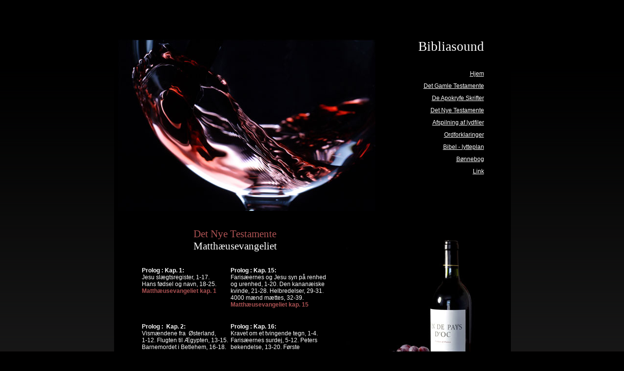

--- FILE ---
content_type: text/html
request_url: http://bibliasound.com/side58.html
body_size: 4712
content:
<HTML>
<HEAD><TITLE>bibliasound.com</TITLE>
<META content=0 http-equiv=Expires>
<META name="generator" content="One.com WebCreator">
<STYLE type=text/css>

body, p, td{
font-family:Arial;
font-size: 9pt;
color:#FFFFFF; 
font-weight:normal;
margin:0px;
}

blockquote, ol, ul{
margin: 0px 0px 0px 40px;
padding: 0px;
}

h1{
font-family:Times New Roman;
font-size: 36pt;
color:#FFFFFF; 
font-weight:normal;
margin:0px;
}

h2{
font-family:Times New Roman;
font-size: 20pt;
color:#FFFFFF;
font-weight:normal;
margin:0px;
}

h3{
font-weight: normal;
font-size: 16pt;
margin: 0px;
}

h4{
font-weight: normal;
font-size: 14pt;
margin: 0px;
}

pre{
margin: 0px;
}

a{
color:#ad5253;
text-decoration:none;
}

a:hover{
color:#ad5253;
text-decoration:underline;
}

.menu td a{
font-family:Arial;
font-size: 9pt;
color:#FFFFFF;
font-weight:normal;
}

.menu td a:hover{
color:#ad5253;
text-decoration:underline;
}

</STYLE>
</HEAD>
<BODY style="BACKGROUND: url(/images/grapes-and-wine/background.gif) #000000 repeat-x; MARGIN: 80px">
<DIV align=center>
<DIV id=maindiv1 align=center><DIV id=maindiv2 style="WIDTH: 813px; POSITION: relative">
<TABLE id=maintable style="BORDER-COLLAPSE: collapse; POSITION: relative" cellSpacing=0 cellPadding=0 width=814 align=center border=0>
<TBODY>
<TR>
<TD style="BACKGROUND: #000000" vAlign=top>
<TABLE style="BORDER-COLLAPSE: collapse" height=373 cellSpacing=0 cellPadding=0 width="100%" border=0>
<TBODY>
<TR>
<TD style="BACKGROUND: url(/images/grapes-and-wine/top.jpg); PADDING-BOTTOM: 0px; PADDING-TOP: 0px; PADDING-LEFT: 55px; PADDING-RIGHT: 55px" vAlign=top align=right>
<P><SPAN style="FONT-SIZE: 20pt"><FONT face="Times New Roman, Times, Serif">Bibliasound</FONT></SPAN></P>
<P>&nbsp;</P>
<P>&nbsp;</P>
<P>
<TABLE class=menu style="BORDER-COLLAPSE: collapse" cellSpacing=0 cellPadding=0 width=230 align=right border=0 meta="menu" metaid="Bibel-lyd"><tr><td align="right" height="25"><a href="/index.html"><u>Hjem</u></a></td></tr><tr><td align="right" height="25"><a href="/side1.html"><u>Det Gamle Testamente</u></a></td></tr><tr><td align="right" height="25"><a href="/side2.html"><u>De Apokryfe Skrifter</u></a></td></tr><tr><td align="right" height="25"><a href="/side3.html"><u>Det Nye Testamente</u></a></td></tr><tr><td align="right" height="25"><a href="/side99.html"><u>Afspilning af lydfiler</u></a></td></tr><tr><td align="right" height="25"><a href="/side4.html"><u>Ordforklaringer</u></a></td></tr><tr><td align="right" height="25"><a href="/side5.html"><u>Bibel - lytteplan</u></a></td></tr><tr><td align="right" height="25"><a href="/side6.html"><u>B�nnebog</u></a></td></tr><tr><td align="right" height="25"><a href="/side7.html"><u>Link</u></a></td></tr></TABLE></P>
<P>&nbsp;</P>
<P>&nbsp;</P>
<P>&nbsp;</P></TD></TR></TBODY></TABLE>
<TABLE style="HEIGHT: 833px; WIDTH: 770px; BORDER-COLLAPSE: collapse" cellSpacing=0 cellPadding=0 width=770 align=left border=0>
<TBODY>
<TR>
<TD style="PADDING-LEFT: 55px; PADDING-RIGHT: 18px" vAlign=top width=504>
<P>&nbsp;</P>
<H1 align=center><SPAN style="FONT-SIZE: 16pt"><A href="/side3.html">Det Nye Testamente</A></SPAN></H1>
<H1 align=center><SPAN style="FONT-SIZE: 16pt">Matth�usevangeliet</SPAN></H1>
<P align=center>&nbsp;</P>
<P align=center>&nbsp;</P>
<P align=center>
<TABLE style="BACKGROUND: none transparent scroll repeat 0% 0%; BORDER-COLLAPSE: collapse" borderColor=#000000 cellSpacing=0 width="100%" border=1>
<TBODY>
<TR>
<TD vAlign=top align=left>
<P align=left><STRONG><SPAN style="FONT-SIZE: 9pt"><FONT face="Arial, Helvetica, Sans-Serif">Prolog : </FONT></SPAN><SPAN style="FONT-SIZE: 9pt"><FONT face="Arial, Helvetica, Sans-Serif">Kap. 1:</FONT></SPAN></STRONG></P>
<P align=left><SPAN style="FONT-SIZE: 9pt"><FONT face="Arial, Helvetica, Sans-Serif">Jesu sl�gtsregister, 1-17.</FONT></SPAN></P>
<P align=left><SPAN style="FONT-SIZE: 9pt"><FONT face="Arial, Helvetica, Sans-Serif">Hans f�dsel og navn, 18-25.</FONT></SPAN></P>
<P align=left><SPAN style="FONT-SIZE: 9pt"><FONT face="Arial, Helvetica, Sans-Serif"><STRONG><A href="http://www.bibliasound.com/mp3tilupload/bibelen/detnyetestamente/mattaeusevangeliet/mattaeusevangelietkap%201.mp3">Matth�usevangeliet kap. 1</A></STRONG></FONT></SPAN></P>
<P align=left><SPAN style="FONT-SIZE: 9pt"><STRONG></STRONG></SPAN>&nbsp;</P>
<P align=left><SPAN style="FONT-SIZE: 9pt"><STRONG></STRONG></SPAN>&nbsp;</P>
<P align=left><STRONG></STRONG>&nbsp;</P></TD>
<TD vAlign=top align=left>
<P align=left><STRONG>Prolog :&nbsp;<FONT face="Arial, sans-serif"><FONT style="FONT-SIZE: 9pt" size=2>Kap. 15:</FONT></FONT></STRONG></P>
<P align=left><FONT face="Arial, sans-serif"><FONT style="FONT-SIZE: 9pt" size=2>Faris�ernes og Jesu syn p� renhed og urenhed, 1-20. Den kanan�iske kvinde, 21-28. Helbredelser, 29-31. 4000 m�nd m�ttes, 32-39.</FONT></FONT></P>
<P align=left><STRONG><A href="http://www.bibliasound.com/mp3tilupload/bibelen/detnyetestamente/mattaeusevangeliet/mattaeusevangelietkap%2015.mp3">Matth�usevangeliet kap. 15</A></STRONG></P>
<P align=left><STRONG></STRONG>&nbsp;</P></TD></TR>
<TR>
<TD vAlign=top align=left>
<P align=left><STRONG></STRONG>&nbsp;</P>
<P align=left><STRONG>Prolog :&nbsp;&nbsp;Kap. 2:</STRONG></P>
<P align=left>Vism�ndene fra&nbsp;&nbsp;�sterland, </P>
<P align=left>1-12. Flugten til �gypten, 13-15. Barnemordet i Betlehem, 16-18. Jesus i Nazaret, 19-23.</P>
<P align=left><STRONG><A href="http://www.bibliasound.com/mp3tilupload/bibelen/detnyetestamente/mattaeusevangeliet/mattaeusevangelietkap%202.mp3">Matth�usevangeliet kap. 2</A></STRONG></P></TD>
<TD vAlign=top align=left>
<P align=left><STRONG></STRONG>&nbsp;</P>
<P align=left><STRONG>Prolog :&nbsp;<FONT face="Arial, sans-serif"><FONT style="FONT-SIZE: 9pt" size=2>Kap. 16:</FONT></FONT></STRONG></P>
<P align=left><FONT face="Arial, sans-serif"><FONT style="FONT-SIZE: 9pt" size=2>Kravet om et tvingende tegn, 1-4. Faris�ernes surdej, 5-12. Peters bekendelse, 13-20. F�rste forudsigelse af lidelsen, 21-23. Jesu efterf�lgelse, 24-28.</FONT></FONT></P>
<P align=left><STRONG><A href="http://www.bibliasound.com/mp3tilupload/bibelen/detnyetestamente/mattaeusevangeliet/mattaeusevangelietkap%2016.mp3">Matth�usevangeliet kap. 16</A></STRONG></P>
<P align=left><STRONG></STRONG>&nbsp;</P>
<P align=left><STRONG></STRONG>&nbsp;</P></TD></TR>
<TR>
<TD vAlign=top align=left>
<P align=left>
<P align=left><STRONG></STRONG></P>
<P align=left>&nbsp;</P>
<P align=left><STRONG>Prolog :&nbsp;<FONT face="Arial, sans-serif"><FONT style="FONT-SIZE: 9pt" size=2>Kap. 3:</FONT></FONT></STRONG></P>
<P align=left><FONT face="Arial, sans-serif"><FONT style="FONT-SIZE: 9pt" size=2>Johannes D�ber, 1-12. </FONT></FONT></P>
<P align=left><FONT face="Arial, sans-serif"><FONT style="FONT-SIZE: 9pt" size=2>Jesu d�b, 13-17.</FONT></FONT></P>
<P align=left><STRONG><A href="http://www.bibliasound.com/mp3tilupload/bibelen/detnyetestamente/mattaeusevangeliet/mattaeusevangelietkap%203.mp3">Matth�usevangeliet kap. 3</A></STRONG></P></TD>
<TD vAlign=top align=left>
<P align=left>
<P align=left><STRONG></STRONG></P>
<P align=left><STRONG></STRONG></P>
<P align=left><STRONG>Prolog :&nbsp;<FONT face="Arial, sans-serif"><FONT style="FONT-SIZE: 9pt" size=2>Kap. 17:</FONT></FONT></STRONG></P>
<P align=left><FONT face="Arial, sans-serif"><FONT style="FONT-SIZE: 9pt" size=2>Forklarelsen p� bjerget, 1-9. Johannes D�ber som en anden Elias, 10-13. Den m�nesyge dreng, 14-21. Anden forudsigelse af lidelsen, 22-23. Tempelskatten, </FONT></FONT></P>
<P align=left><FONT face="Arial, sans-serif"><FONT style="FONT-SIZE: 9pt" size=2>24-27.</FONT></FONT></P>
<P align=left><STRONG><A href="http://www.bibliasound.com/mp3tilupload/bibelen/detnyetestamente/mattaeusevangeliet/mattaeusevangelietkap%2017.mp3">Matth�usevangeliet kap. 17</A></STRONG></P>
<P align=left><STRONG></STRONG>&nbsp;</P>
<P align=left><STRONG></STRONG>&nbsp;</P></TD></TR>
<TR>
<TD vAlign=top align=left>
<P align=left><STRONG></STRONG>&nbsp;</P>
<P align=left><STRONG>Prolog :&nbsp;<FONT face="Arial, sans-serif"><FONT style="FONT-SIZE: 9pt" size=2>Kap. 4:</FONT></FONT></STRONG></P>
<P align=left><FONT face="Arial, sans-serif"><FONT style="FONT-SIZE: 9pt" size=2>Jesus fristes af Dj�velen, 1-11. </FONT></FONT></P>
<P align=left><FONT face="Arial, sans-serif"><FONT style="FONT-SIZE: 9pt" size=2>Han drager til Galil�a og tager</FONT></FONT></P>
<P align=left><FONT face="Arial, sans-serif"><FONT style="FONT-SIZE: 9pt" size=2>&nbsp;bolig i Kapernaum, 12-16. Han begynder at pr�dike, 17, kalder </FONT></FONT></P>
<P align=left><FONT face="Arial, sans-serif"><FONT style="FONT-SIZE: 9pt" size=2>fire disciple, 18-22, pr�diker og helbreder, 23-25.</FONT></FONT></P>
<P align=left><STRONG><A href="http://www.bibliasound.com/mp3tilupload/bibelen/detnyetestamente/mattaeusevangeliet/mattaeusevangelietkap%204.mp3">Matth�usevangeliet kap. 4</A></STRONG></P></TD>
<TD vAlign=top align=left>
<P align=left>
<P align=left><STRONG></STRONG></P><STRONG></STRONG>
<P align=left>&nbsp;</P>
<P align=left><STRONG>Prolog :&nbsp;<FONT face="Arial, sans-serif"><FONT style="FONT-SIZE: 9pt" size=2><STRONG>Kap. 18:</STRONG> </FONT></FONT></P>
<P align=left><FONT face="Arial, sans-serif"><FONT style="FONT-SIZE: 9pt" size=2>Om �rgerrighed, 1-5. Om at bringe de sm� til fald, 6-9, eller ringeagte dem, 10-14. Om forholdet til en medkristen, der synder, 15-20. Den g�ldbundne tjener, 21-35.</FONT></FONT></P>
<P align=left><STRONG><A href="http://www.bibliasound.com/mp3tilupload/bibelen/detnyetestamente/mattaeusevangeliet/mattaeusevangelietkap%2018.mp3">Matth�usevangeliet kap. 18</A></STRONG></P>
<P align=left><STRONG></STRONG>&nbsp;</P>
<P align=left><STRONG></STRONG>&nbsp;</P></STRONG></TD></TR>
<TR>
<TD vAlign=top align=left>
<P align=left>
<P align=left><STRONG></STRONG></P>
<P align=left>&nbsp;</P>
<P align=left><STRONG>Prolog :&nbsp;<FONT face="Arial, sans-serif"><FONT style="FONT-SIZE: 9pt" size=2>Kap. 5:</FONT></FONT></STRONG></P>
<P align=left><FONT face="Arial, sans-serif"><FONT style="FONT-SIZE: 9pt" size=2>Jesu bjergpr�diken (kap. 5-7). Indledning, 1-2. Saligprisningerne,</FONT></FONT></P>
<P align=left><FONT face="Arial, sans-serif"><FONT style="FONT-SIZE: 9pt" size=2>&nbsp;3-12. Disciplene som salt og&nbsp; lys, 13-16. Lovens krav, 17-20. Det femte og sjette bud, 21-30. Om skilsmisse, 31-32; om at sv�rge, 33-37; om at g�re geng�ld, </FONT></FONT><FONT face="Arial, sans-serif"><FONT style="FONT-SIZE: 9pt" size=2>38-42; om at elske sine </FONT></FONT></P>
<P align=left><FONT face="Arial, sans-serif"><FONT style="FONT-SIZE: 9pt" size=2>fjender, 43-48.</FONT></FONT></P>
<P align=left><STRONG><A href="http://www.bibliasound.com/mp3tilupload/bibelen/detnyetestamente/mattaeusevangeliet/mattaeusevangelietkap%205.mp3">Matth�usevangeliet kap. 5</A></STRONG></P>
<P align=left><STRONG></STRONG>&nbsp;</P></TD>
<TD vAlign=top align=left>
<P align=left>&nbsp;</P>
<P align=left><STRONG>Prolog :&nbsp;<FONT face="Arial, sans-serif"><FONT style="FONT-SIZE: 9pt" size=2>Kap. 19:</FONT></FONT></STRONG></P>
<P align=left><FONT face="Arial, sans-serif"><FONT style="FONT-SIZE: 9pt" size=2>Jesus forlader Galil�a, 1-2, taler om �gteskab og skilsmisse, 3-12, og velsigner sm� b�rn, 13-15. Den rige unge mand, 16-26. L�nnen for at have opgivet alt for Jesu skyld, 27-30.</FONT></FONT></P>
<P align=left><STRONG><A href="http://www.bibliasound.com/mp3tilupload/bibelen/detnyetestamente/mattaeusevangeliet/mattaeusevangelietkap%2019.mp3">Matth�usevangeliet kap. 19</A></STRONG></P></TD></TR>
<TR>
<TD vAlign=top align=left>
<P align=left>
<P align=left><STRONG></STRONG></P>
<P align=left>&nbsp;</P>
<P align=left><STRONG>Prolog :&nbsp;<FONT face="Arial, sans-serif"><FONT style="FONT-SIZE: 9pt" size=2>Kap. 6:</FONT></FONT></STRONG></P>
<P align=left><FONT face="Arial, sans-serif"><FONT style="FONT-SIZE: 9pt" size=2>Om almisse, 1-4, b�n, 5-15, </FONT></FONT></P>
<P align=left><FONT face="Arial, sans-serif"><FONT style="FONT-SIZE: 9pt" size=2>faste, 16-18. Rigdommens farer, 19-24, n�ringssorg, 25-34.</FONT></FONT></P>
<P align=left><STRONG><A href="http://www.bibliasound.com/mp3tilupload/bibelen/detnyetestamente/mattaeusevangeliet/mattaeusevangelietkap%206.mp3">Matth�usevangeliet kap. 6</A></STRONG></P></TD>
<TD vAlign=top align=left>
<P align=left><STRONG></STRONG>&nbsp;</P>
<P align=left><STRONG>Prolog :&nbsp;<FONT face="Arial, sans-serif"><FONT style="FONT-SIZE: 9pt" size=2>Kap. 20:</FONT></FONT></STRONG></P>
<P align=left><FONT face="Arial, sans-serif"><FONT style="FONT-SIZE: 9pt" size=2>Lignelsen om arbejderne i ving�rden, 1-16. Tredje forudsigelse af lidelsen, </FONT></FONT><FONT face="Arial, sans-serif"><FONT style="FONT-SIZE: 9pt" size=2>17-19. </FONT></FONT><FONT face="Arial, sans-serif"><FONT style="FONT-SIZE: 9pt" size=2>Zebed�uss�nnernes b�n om h�derspladsen i Kristi rige, 20-28. De blinde ved Jeriko, 29-34.</FONT></FONT></P>
<P align=left><STRONG><A href="http://www.bibliasound.com/mp3tilupload/bibelen/detnyetestamente/mattaeusevangeliet/mattaeusevangelietkap%2020.mp3">Matth�usevangeliet kap. 20</A></STRONG></P>
<P align=left><STRONG></STRONG>&nbsp;</P>
<P align=left>&nbsp;</P></TD></TR>
<TR>
<TD vAlign=top align=left>
<P align=left>
<P align=left><STRONG></STRONG></P>
<P align=left>&nbsp;</P>
<P align=left><STRONG>Prolog :&nbsp;<FONT face="Arial, sans-serif"><FONT style="FONT-SIZE: 9pt" size=2>Kap. 7:</FONT></FONT></STRONG></P>
<P align=left><FONT face="Arial, sans-serif"><FONT style="FONT-SIZE: 9pt" size=2>Advarsel mod d�mmesyge, 1-5, </FONT></FONT></P>
<P align=left><FONT face="Arial, sans-serif"><FONT style="FONT-SIZE: 9pt" size=2>og imod at give det hellige til uv�rdige, 6. B�nnens </FONT></FONT></P>
<P align=left><FONT face="Arial, sans-serif"><FONT style="FONT-SIZE: 9pt" size=2>forj�ttelse, 7-11. Den gyldne regel, 12. Vejen </FONT></FONT><FONT face="Arial, sans-serif"><FONT style="FONT-SIZE: 9pt" size=2>til livet, 13-14. Advarsel imod de falske profeter, 15-23. De to huse, 24-27. Slutning, 28-29.</FONT></FONT></P>
<P align=left><STRONG><A href="http://www.bibliasound.com/mp3tilupload/bibelen/detnyetestamente/mattaeusevangeliet/mattaeusevangelietkap%207.mp3">Matth�usevangeliet kap. 7</A></STRONG></P></TD>
<TD vAlign=top align=left>
<P align=left><STRONG></STRONG>&nbsp;</P>
<P align=left><STRONG>Prolog :&nbsp;<FONT face="Arial, sans-serif"><FONT style="FONT-SIZE: 9pt" size=2>Kap. 21:</FONT></FONT></STRONG></P>
<P align=left><FONT face="Arial, sans-serif"><FONT style="FONT-SIZE: 9pt" size=2>Indtoget i Jerusalem, 1-11. Tempelrensningen, 12-17. Figentr�et forbandes, 18-22. R�det kr�ver Jesus til regnskab, 23-27. Lignelsen om de to s�nner, 28-32, om de utro ving�rdsm�nd, 33-46.</FONT></FONT></P>
<P align=left><STRONG><A href="http://www.bibliasound.com/mp3tilupload/bibelen/detnyetestamente/mattaeusevangeliet/mattaeusevangelietkap%2021.mp3">Matth�usevangeliet kap. 21</A></STRONG></P>
<P align=left><STRONG></STRONG>&nbsp;</P>
<P align=left><STRONG></STRONG>&nbsp;</P></TD></TR>
<TR>
<TD vAlign=top align=left>
<P align=left>&nbsp;</P>
<P align=left>&nbsp;</P>
<P align=left><STRONG>Prolog :&nbsp;<FONT face="Arial, sans-serif"><FONT style="FONT-SIZE: 9pt" size=2>Kap. 8:</FONT></FONT></STRONG></P>
<P align=left><FONT face="Arial, sans-serif"><FONT style="FONT-SIZE: 9pt" size=2>Jesus helbreder en spedalsk, </FONT></FONT></P>
<P align=left><FONT face="Arial, sans-serif"><FONT style="FONT-SIZE: 9pt" size=2>1-4, h�vedsmandens dreng, </FONT></FONT></P>
<P align=left><FONT face="Arial, sans-serif"><FONT style="FONT-SIZE: 9pt" size=2>5-13, Peters svigermoder og andre, 14-17. To, der vil f�lge Jesus, 18-22. Stormen p� s�en, 23-27. De to besatte i gadarenernes land, </FONT></FONT><FONT face="Arial, sans-serif"><FONT style="FONT-SIZE: 9pt" size=2>28-34.</FONT></FONT></P>
<P align=left><STRONG><A href="http://www.bibliasound.com/mp3tilupload/bibelen/detnyetestamente/mattaeusevangeliet/mattaeusevangelietkap%208.mp3">Matth�usevangeliet kap. 8</A></STRONG></P></TD>
<TD vAlign=top align=left>
<P align=left>
<P align=left><STRONG></STRONG></P><STRONG></STRONG>
<P align=left>&nbsp;</P>
<P align=left><STRONG>Prolog :&nbsp;<FONT face="Arial, sans-serif"><FONT style="FONT-SIZE: 9pt" size=2>Kap. 22:</FONT></FONT></STRONG></P>
<P align=left><FONT face="Arial, sans-serif"><FONT style="FONT-SIZE: 9pt" size=2>Lignelsen om konges�nnens bryllup, 1-14. Skattens m�nt, 15-22. Sadduk�ernes sp�rgsm�l om opstandelsen, 23-33. Det st�rste bud i loven, 34-40. Om Messias som Davids s�n og Davids herre, 41-46.</FONT></FONT></P>
<P align=left><STRONG><A href="http://www.bibliasound.com/mp3tilupload/bibelen/detnyetestamente/mattaeusevangeliet/mattaeusevangelietkap%2022.mp3">Matth�usevangeliet kap. 22</A></STRONG></P>
<P align=left><STRONG></STRONG>&nbsp;</P>
<P align=left><STRONG></STRONG>&nbsp;</P></TD></TR>
<TR>
<TD vAlign=top align=left>
<P align=left>
<P align=left><STRONG></STRONG></P>
<P align=left>&nbsp;</P>
<P align=left><STRONG>Prolog :&nbsp;<FONT face="Arial, sans-serif"><FONT style="FONT-SIZE: 9pt" size=2>Kap. 9:</FONT></FONT></STRONG></P>
<P align=left><FONT face="Arial, sans-serif"><FONT style="FONT-SIZE: 9pt" size=2>Den lamme,1-8. Matt�us� </FONT></FONT></P>
<P align=left><FONT face="Arial, sans-serif"><FONT style="FONT-SIZE: 9pt" size=2>kaldelse, 9-13. Om faste, 14-17. Jairus� datter og den blodsottige kvinde, 18-26. De to blinde og </FONT></FONT></P>
<P align=left><FONT face="Arial, sans-serif"><FONT style="FONT-SIZE: 9pt" size=2>den besatte, 27-34. Jesus ynkes over folket, 35-38.</FONT></FONT></P>
<P align=left><STRONG><A href="http://www.bibliasound.com/mp3tilupload/bibelen/detnyetestamente/mattaeusevangeliet/mattaeusevangelietkap%209.mp3">Matth�usevangeliet kap. 9</A></STRONG></P>
<P align=left><STRONG></STRONG>&nbsp;</P></TD>
<TD vAlign=top align=left>
<P align=left>&nbsp;</P>
<P align=left><STRONG>Prolog : <FONT face="Arial, sans-serif"><FONT style="FONT-SIZE: 9pt" size=2>Kap. 23:</FONT></FONT></STRONG></P>
<P align=left><FONT face="Arial, sans-serif"><FONT style="FONT-SIZE: 9pt" size=2>Jesu ver�b over skriftkloge og faris�ere, 1-33. Dommen over Jerusalem, 34-39.</FONT></FONT></P>
<P align=left><STRONG><A href="http://www.bibliasound.com/mp3tilupload/bibelen/detnyetestamente/mattaeusevangeliet/mattaeusevangelietkap%2023.mp3">Matth�usevangeliet kap. 23</A></STRONG></P></TD></TR>
<TR>
<TD vAlign=top align=left>
<P align=left>&nbsp;</P>
<P align=left><STRONG>Prolog :&nbsp;<FONT face="Arial, sans-serif"><FONT style="FONT-SIZE: 9pt" size=2>Kap. 10:</FONT></FONT></STRONG></P>
<P align=left><FONT face="Arial, sans-serif"><FONT style="FONT-SIZE: 9pt" size=2>Udsendelsen af de tolv apostle, </FONT></FONT></P>
<P align=left><FONT face="Arial, sans-serif"><FONT style="FONT-SIZE: 9pt" size=2>1-4. De skal kun g� til j�derne; forskellige forskrifter, 5-15. Om forf�lgelser, 16-25. Opmuntring </FONT></FONT></P>
<P align=left><FONT face="Arial, sans-serif"><FONT style="FONT-SIZE: 9pt" size=2>til frygtl�shed, 26-33. Evangeliet vil v�kke splid, 34-39. L�nnen til </FONT></FONT></P>
<P align=left><FONT face="Arial, sans-serif"><FONT style="FONT-SIZE: 9pt" size=2>dem, der modtager apostlene, </FONT></FONT></P>
<P align=left><FONT face="Arial, sans-serif"><FONT style="FONT-SIZE: 9pt" size=2>40-42.</FONT></FONT></P>
<P align=left><STRONG><A href="http://www.bibliasound.com/mp3tilupload/bibelen/detnyetestamente/mattaeusevangeliet/mattaeusevangelietkap%2010.mp3">Matth�usevangeliet kap. 10</A></STRONG></P>
<P align=left><STRONG></STRONG>&nbsp;</P></TD>
<TD vAlign=top align=left>
<P align=left>&nbsp;</P>
<P align=left><STRONG>Prolog : <FONT face="Arial, sans-serif"><FONT style="FONT-SIZE: 9pt" size=2>Kap. 24:</FONT></FONT></STRONG></P>
<P align=left><FONT face="Arial, sans-serif"><FONT style="FONT-SIZE: 9pt" size=2>Jesus forudsiger Jerusalems �del�ggelse og sin genkomst, 1-41,&nbsp; <FONT face="Arial, sans-serif"><FONT style="FONT-SIZE: 9pt" size=2>og formaner til �rv�genhed,</FONT></FONT></FONT></FONT></P>
<P align=left><FONT face="Arial, sans-serif"><FONT style="FONT-SIZE: 9pt" size=2>42-51.</P></FONT></FONT>
<P align=left><STRONG><A href="http://www.bibliasound.com/mp3tilupload/bibelen/detnyetestamente/mattaeusevangeliet/mattaeusevangelietkap%2024.mp3">Matth�usevangeliet kap. 24</A></STRONG></P></TD></TR>
<TR>
<TD vAlign=top align=left>
<P align=left>&nbsp;</P>
<P align=left><STRONG>Prolog :&nbsp;<FONT face="Arial, sans-serif"><FONT style="FONT-SIZE: 9pt" size=2>Kap. 11:</FONT></FONT></STRONG></P>
<P align=left><FONT face="Arial, sans-serif"><FONT style="FONT-SIZE: 9pt" size=2>Johannes D�bers sp�rgsm�l og Jesu vidnesbyrd om ham, 1-15. Folkets egensindighed, 16-19. Ver�b over ubodf�rdige byer, </FONT></FONT></P>
<P align=left><FONT face="Arial, sans-serif"><FONT style="FONT-SIZE: 9pt" size=2>20-24. Lovprisning af Guds frelsesveje, 25-27. Indbydelse </FONT></FONT></P>
<P align=left><FONT face="Arial, sans-serif"><FONT style="FONT-SIZE: 9pt" size=2>til de tr�tte, 28-30.</FONT></FONT></P>
<P align=left><STRONG><A href="http://www.bibliasound.com/mp3tilupload/bibelen/detnyetestamente/mattaeusevangeliet/mattaeusevangelietkap%2011.mp3">Matth�usevangeliet kap. 11</A></STRONG></P>
<P align=left><STRONG></STRONG>&nbsp;</P></TD>
<TD vAlign=top align=left>
<P align=left><STRONG></STRONG>&nbsp;</P>
<P align=left><STRONG>Prolog :&nbsp;<FONT face="Arial, sans-serif"><FONT style="FONT-SIZE: 9pt" size=2>Kap. 25:</FONT></FONT></STRONG></P>
<P align=left><FONT face="Arial, sans-serif"><FONT style="FONT-SIZE: 9pt" size=2>Lignelserne om de ti brudejomfruer, 1-13, og om de betroede talenter,&nbsp; </P>
<P align=left><FONT face="Arial, sans-serif"><FONT style="FONT-SIZE: 9pt" size=2>14-30. Verdensdommen, 31-46.</FONT></FONT></P></FONT></FONT>
<P align=left><STRONG><A href="http://www.bibliasound.com/mp3tilupload/bibelen/detnyetestamente/mattaeusevangeliet/mattaeusevangelietkap%2025.mp3">Matth�usevangeliet kap. 25</A></STRONG></P>
<P align=left><STRONG></STRONG>&nbsp;</P>
<P align=left><STRONG></STRONG>&nbsp;</P></TD></TR>
<TR>
<TD vAlign=top align=left>
<P align=left>&nbsp;</P>
<P align=left><STRONG>Prolog :&nbsp;<FONT face="Arial, sans-serif"><FONT style="FONT-SIZE: 9pt" size=2>Kap. 12:</FONT></FONT></STRONG></P>
<P align=left><FONT face="Arial, sans-serif"><FONT style="FONT-SIZE: 9pt" size=2>Aksplukningen p� sabbaten, </FONT></FONT></P>
<P align=left><FONT face="Arial, sans-serif"><FONT style="FONT-SIZE: 9pt" size=2>1-8. Manden med den visne </FONT></FONT></P>
<P align=left><FONT face="Arial, sans-serif"><FONT style="FONT-SIZE: 9pt" size=2>h�nd, </FONT></FONT><FONT face="Arial, sans-serif"><FONT style="FONT-SIZE: 9pt" size=2>9-14. </FONT></FONT></P>
<P align=left><FONT face="Arial, sans-serif"><FONT style="FONT-SIZE: 9pt" size=2>Jesu tilbageholdenhed og mildhed, 15-21. Beskyldning </FONT></FONT></P>
<P align=left><FONT face="Arial, sans-serif"><FONT style="FONT-SIZE: 9pt" size=2>mod ham for at st� i ledtog</FONT></FONT></P>
<P align=left><FONT face="Arial, sans-serif"><FONT style="FONT-SIZE: 9pt" size=2>med Beelzebul, 22-30. Om bespottelse mod Hellig�nden, </FONT></FONT></P>
<P align=left><FONT face="Arial, sans-serif"><FONT style="FONT-SIZE: 9pt" size=2>31-37. Jonastegnet, 38-42. </FONT></FONT></P>
<P align=left><FONT face="Arial, sans-serif"><FONT style="FONT-SIZE: 9pt" size=2>Faren </FONT></FONT><FONT face="Arial, sans-serif"><FONT style="FONT-SIZE: 9pt" size=2>for tilbagefald, 43-45. </FONT></FONT></P>
<P align=left><FONT face="Arial, sans-serif"><FONT style="FONT-SIZE: 9pt" size=2>Jesu sande sl�gtninge, 46-50.</FONT></FONT></P>
<P align=left><STRONG><A href="http://www.bibliasound.com/mp3tilupload/bibelen/detnyetestamente/mattaeusevangeliet/mattaeusevangelietkap%2012.mp3">Matth�usevangeliet kap. 12</A></STRONG></P></TD>
<TD vAlign=top align=left>
<P align=left>
<P align=left><STRONG></STRONG></P>
<P align=left><STRONG></STRONG></P>
<P align=left><STRONG>Prolog :&nbsp;<FONT face="Arial, sans-serif"><FONT style="FONT-SIZE: 9pt" size=2>Kap. 26:&nbsp;</FONT></FONT></STRONG><FONT face="Arial, sans-serif"><FONT style="FONT-SIZE: 9pt" size=2>&nbsp;</P>
<P align=left><FONT face="Arial, sans-serif"><FONT style="FONT-SIZE: 9pt" size=2>Jesu sidste lidelsesforudsigelse, </FONT></FONT></P>
<P align=left><FONT face="Arial, sans-serif"><FONT style="FONT-SIZE: 9pt" size=2>1-2. R�det beslutter hans d�d, 3-5. Salvningen i Betania, 6-13. Judas� forr�deri, 14-16. P�skem�ltidet, 17-25. Nadveren indstiftes, 26-29. Peters forn�gtelse forudsiges, </FONT></FONT></P>
<P align=left><FONT face="Arial, sans-serif"><FONT style="FONT-SIZE: 9pt" size=2>30-35.&nbsp;<FONT face="Arial, sans-serif"><FONT style="FONT-SIZE: 9pt" size=2>Getsemane, 36-46. P�gribelsen, 47-56. Forh�ret hos Kajfas, 57-68. Peters forn�gtelse, 69-75.</FONT></FONT></P></FONT></FONT></FONT></FONT>
<P align=left><STRONG><A href="http://www.bibliasound.com/mp3tilupload/bibelen/detnyetestamente/mattaeusevangeliet/mattaeusevangelietkap%2026.mp3">Matth�usevangeliet kap. 26</A></STRONG></P>
<P align=left><STRONG></STRONG>&nbsp;</P>
<P align=left><STRONG></STRONG>&nbsp;</P></TD></TR>
<TR>
<TD vAlign=top align=left>
<P align=left>&nbsp;</P>
<P align=left><STRONG>Prolog :&nbsp;<FONT face="Arial, sans-serif"><FONT style="FONT-SIZE: 9pt" size=2>Kap. 13:</FONT></FONT></STRONG></P>
<P align=left><FONT face="Arial, sans-serif"><FONT style="FONT-SIZE: 9pt" size=2>Lignelsen om s�demanden, </FONT></FONT></P>
<P align=left><FONT face="Arial, sans-serif"><FONT style="FONT-SIZE: 9pt" size=2>1-9 <I>og </I><SPAN style="FONT-STYLE: normal">18-23. Grunden til, at </SPAN></FONT></FONT></P>
<P align=left><FONT face="Arial, sans-serif"><FONT style="FONT-SIZE: 9pt" size=2><SPAN style="FONT-STYLE: normal">Jesus taler i lignelser, 10-17. Lignelsen om rajgr�sset blandt hveden, 24-30 </SPAN><I>og </I><SPAN style="FONT-STYLE: normal">36-43, om sennepsfr�et,&nbsp;</SPAN></FONT></FONT><FONT face="Arial, sans-serif"><FONT style="FONT-SIZE: 9pt" size=2><SPAN style="FONT-STYLE: normal">31-32, og om surdejen, 33. Et </SPAN></FONT></FONT><FONT face="Arial, sans-serif"><FONT style="FONT-SIZE: 9pt" size=2><SPAN style="FONT-STYLE: normal">profetisk ord om lignelsestalen, </SPAN></FONT></FONT><FONT face="Arial, sans-serif"><FONT style="FONT-SIZE: 9pt" size=2><SPAN style="FONT-STYLE: normal">34-35. </SPAN></FONT></FONT></P>
<P align=left><FONT face="Arial, sans-serif"><FONT style="FONT-SIZE: 9pt" size=2><SPAN style="FONT-STYLE: normal"></SPAN></FONT></FONT><FONT face="Arial, sans-serif"><FONT style="FONT-SIZE: 9pt" size=2><SPAN style="FONT-STYLE: normal"><FONT face="Arial, sans-serif"><FONT style="FONT-SIZE: 9pt" size=2>Lignelserne om skatten, </FONT></FONT></SPAN></FONT></FONT></P>
<P align=left><FONT face="Arial, sans-serif"><FONT style="FONT-SIZE: 9pt" size=2><SPAN style="FONT-STYLE: normal"><FONT face="Arial, sans-serif"><FONT style="FONT-SIZE: 9pt" size=2>44, perlen, 45-46, og voddet,</FONT></FONT></SPAN></FONT></FONT></P>
<P align=left><FONT face="Arial, sans-serif"><FONT style="FONT-SIZE: 9pt" size=2><SPAN style="FONT-STYLE: normal"><FONT face="Arial, sans-serif"><FONT style="FONT-SIZE: 9pt" size=2>47-52. Jesus forkastes i Nazaret, 53-58.</FONT></FONT></P></SPAN></FONT></FONT>
<P align=left><STRONG><A href="http://www.bibliasound.com/mp3tilupload/bibelen/detnyetestamente/mattaeusevangeliet/mattaeusevangelietkap%2013.mp3">Matth�usevangeliet kap. 13</A></STRONG></P>
<P align=left><STRONG></STRONG>&nbsp;</P></TD>
<TD vAlign=top align=left>
<P align=left><STRONG></STRONG>&nbsp;</P>
<P align=left><STRONG>Prolog : <FONT face="Arial, sans-serif"><FONT style="FONT-SIZE: 9pt" size=2>Kap. 27:</FONT></FONT></STRONG></P>
<P align=left><FONT face="Arial, sans-serif"><FONT style="FONT-SIZE: 9pt" size=2>Jesus f�res til Pilatus, 1-2. Judas� d�d, 3-10. Forh�ret for Pilatus. Jesus og Barabbas, 11-26. Tornekroningen, 27-31. </FONT></FONT><FONT face="Arial, sans-serif"><FONT style="FONT-SIZE: 9pt" size=2>Korsf�stelsen, 32-56. Begravelsen, 57-61. Bevogtning af graven, 62-66</FONT></FONT></P>
<P align=left><STRONG><A href="http://www.bibliasound.com/mp3tilupload/bibelen/detnyetestamente/mattaeusevangeliet/mattaeusevangelietkap%2027.mp3">Matth�usevangeliet kap. 27</A></STRONG></P></TD></TR>
<TR>
<TD vAlign=top align=left>
<P align=left>&nbsp;</P>
<P align=left><STRONG>Prolog :&nbsp;<FONT face="Arial, sans-serif"><FONT style="FONT-SIZE: 9pt" size=2>Kap. 14:</FONT></FONT></STRONG></P>
<P align=left><FONT face="Arial, sans-serif"><FONT style="FONT-SIZE: 9pt" size=2>Johannes D�bers henrettelse, </FONT></FONT></P>
<P align=left><FONT face="Arial, sans-serif"><FONT style="FONT-SIZE: 9pt" size=2>1-12. 5000 m�nd m�ttes, 13-21. Vandringen p� s�en, 22-34. Helbredelser, 35-36.</FONT></FONT></P>
<P align=left><STRONG><A href="http://www.bibliasound.com/mp3tilupload/bibelen/detnyetestamente/mattaeusevangeliet/mattaeusevangelietkap%2014.mp3">Matth�usevangeliet kap. 14</A></STRONG></P></TD>
<TD vAlign=top align=left>
<P align=left>&nbsp;</P>
<P align=left><STRONG>Prolog :&nbsp;<FONT face="Arial, sans-serif"><FONT style="FONT-SIZE: 9pt" size=2>Kap. 28:</FONT></FONT></STRONG></P>
<P align=left><FONT face="Arial, sans-serif"><FONT style="FONT-SIZE: 9pt" size=2>Jesu opstandelse, 1-10. Gravvagten bestikkes, 11-15. Afskeden og d�bsbefalingen, 16-20.</FONT></FONT></P>
<P align=left><STRONG><A href="http://www.bibliasound.com/mp3tilupload/bibelen/detnyetestamente/mattaeusevangeliet/mattaeusevangelietkap%2028.mp3">Matth�usevangeliet kap. 28</A></STRONG></P></TD></TR></TBODY></TABLE></P>
<P align=left>&nbsp;</P>
<P align=justify>
<P align=justify><SPAN style="FONT-SIZE: 11pt"></SPAN></P>
<P></P>
<P align=justify>&nbsp;</P>
<P align=justify>&nbsp;</P></TD>
<TD vAlign=top width=310>
<P>&nbsp;</P>
<P><IMG src="/images/grapes-and-wine/wine-and-grapes.jpg"></P>
<P>&nbsp;</P>
<P>&nbsp;</P>
<P>&nbsp;</P>
<P>&nbsp;</P></TD></TR></TBODY></TABLE></TD></TR></TBODY></TABLE>
</DIV></DIV>
</DIV></BODY>